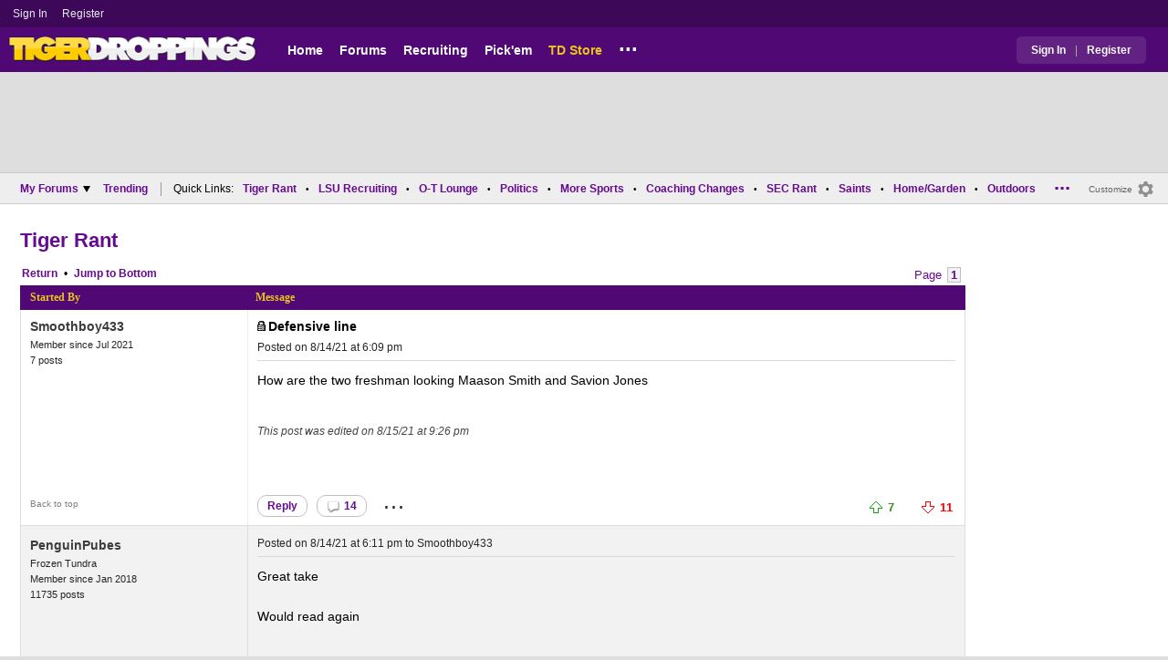

--- FILE ---
content_type: text/html; charset=utf-8
request_url: https://www.tigerdroppings.com/rant/lsu-sports/defensive-line/97762644/
body_size: 10363
content:


<!DOCTYPE HTML>
<html lang="en">
<head><link rel="preconnect" href="https://securepubads.g.doubleclick.net" crossorigin="anonymous" /><link rel="preconnect" href="https://d3bcyefs5op5bm.cloudfront.net" crossorigin="anonymous" /><link rel="dns-prefetch" href="https://tpc.googlesyndication.com" /><link rel="dns-prefetch" href="https://www.googletagmanager.com" /><link rel="dns-prefetch" href="https://www.google-analytics.com" /><meta http-equiv="content-type" content="text/html; charset=UTF-8" /><meta http-equiv="Content-Security-Policy" content="upgrade-insecure-requests" /><meta  content="width=device-width" name="viewport"> 
<script src="https://tagan.adlightning.com/fandroppings/op.js"></script>

    <script async src="https://securepubads.g.doubleclick.net/tag/js/gpt.js"></script>
   <script>(function(){function isUiLink(a){var h=a.getAttribute('href');if(!h||h==='#'||h.charAt(0)==='#')return true;if(h.toLowerCase().indexOf('javascript:')===0)return true;if(a.getAttribute('role')==='button')return true;return false;}['click','pointerdown','touchstart'].forEach(function(ev){document.addEventListener(ev,function(e){var a=e.target.closest&&e.target.closest('a');if(!a)return;if(isUiLink(a))return;// If user clicked a real link, allow itif(e.isTrusted===true)return;// Block synthetic / hijacked navigationconsole.warn('[BLOCKED REDIRECT]',a.href);e.preventDefault();e.stopImmediatePropagation();},true);});})();</script><script>let viewportWidth_td = window.innerWidth ?? 0;var SizeConfigSkyBox,SizeConfigSkyBoxFlex, SizeConfigLeader,SizeConfigMobLeader, SizeConfigSky, SizeConfigBox,SizeConfigMobBox,SizeConfigMobBoxFlex;var signalQS ='[base64]';window.googletag = window.googletag || { cmd: [] };var mappingLeaderboard, mappingSkyscraper, mappingSkyscraperBox, mappingSkyscraperBoxFlex, mappingBox, mappingBox_flex,mappingMobBox_flex, mappingMobBox, mappingDTBox, mappingDTBox_flex,mappingMobLeader,mappingSponsorship;var REFRESH_KEY = 'tdrefresh';var REFRESH_VALUE = 'true';var REFRESH_VALUE1 = '1';googletag.cmd.push(function () {mappingLeaderboard = googletag.sizeMapping().addSize([728, 90], [[1,1],[728, 90], [970, 66], [970, 90]]).addSize([0, 0], [[1,1],[320, 50]]).build();mappingSkyscraperBox = googletag.sizeMapping().addSize([1020, 200], [[1,1],[300, 250], [336, 280]]).addSize([728, 200], [[1,1],[160, 600], [120, 600], [125, 125], [120,240],[120,60]]).addSize([0, 0], []).build();mappingSkyscraperBoxFlex = googletag.sizeMapping().addSize([1020, 200], [[1,1],[300, 250], [336, 280],[300, 600]]).addSize([728, 200], [[1,1],[160, 600], [120, 600], [125, 125], [120,240],[120,60]]).addSize([0, 0], []).build();mappingSponsorship = googletag.sizeMapping().addSize([728, 160], [[1,1],[160,133]]).addSize([0, 0], []).build();mappingSkyscraper = googletag.sizeMapping().addSize([728, 200], [[1,1],[160, 600], [120, 600], [125, 125], [120,240],[120,60]]).addSize([0, 0], []).build();mappingBox = googletag.sizeMapping().addSize([336, 480], [[1,1],[300, 250], [336, 280]]).addSize([0, 0], [[1,1],[300, 250]]).build();mappingBox_flex = googletag.sizeMapping().addSize([336, 480], [[1,1],[300, 250], [336, 280],[300, 600]]).addSize([0, 0], [[1,1],[300, 250]]).build();mappingMobBox = googletag.sizeMapping().addSize([728, 90], []).addSize([336, 300], [[1,1],[300, 250], [336, 280]]).addSize([0, 0], [[1,1],[300, 250]]).build();mappingMobBox_flex = googletag.sizeMapping().addSize([728, 90], []).addSize([336, 300], [[1,1],[300, 250], [336, 280],[300, 600]]).addSize([0, 0], [[1,1],[300, 250]]).build();mappingDTBox = googletag.sizeMapping().addSize([1020, 90], [[1,1],[300, 250], [336, 280]]).addSize([0, 0], []).build();mappingDTBox_flex = googletag.sizeMapping().addSize([1020, 90], [[1,1],[300, 250], [336, 280],[300, 600]]).addSize([0, 0], []).build();mappingMobLeader = googletag.sizeMapping().addSize([728, 90], []).addSize([0, 0], [[1,1],[320, 50]]).build();googletag.defineSlot('/1018099/tigerdroppings_leaderboard', [[1,1],[320, 50], [970, 90], [728, 90], [970, 66]], 'div-gpt-ad-1673293527215-0').defineSizeMapping(mappingLeaderboard).setTargeting(REFRESH_KEY, REFRESH_VALUE).addService(googletag.pubads());if (viewportWidth_td > 728 || viewportWidth_td === 0) {googletag.defineSlot('/1018099/tigerdroppings_skyscraper_right_1',  [[1,1],[160, 600], [120, 600], [125, 125], [120,240],[120,60]], 'div-gpt-ad-1673293725130-0').defineSizeMapping(mappingSkyscraper).setTargeting(REFRESH_KEY, REFRESH_VALUE).addService(googletag.pubads());googletag.defineSlot('/1018099/tigerdroppings_skyscraper_right_2',  [[1,1],[160, 600], [120, 600], [125, 125], [120,240],[120,60]], 'div-gpt-ad-1673293810782-0').defineSizeMapping(mappingSkyscraper).setTargeting(REFRESH_KEY, REFRESH_VALUE).addService(googletag.pubads());googletag.defineSlot('/1018099/tigerdroppings_skyscraper_right_3',  [[1,1],[160, 600], [120, 600], [125, 125], [120,240],[120,60]], 'div-gpt-ad-1673293838237-0').defineSizeMapping(mappingSkyscraper).setTargeting(REFRESH_KEY, REFRESH_VALUE).addService(googletag.pubads());}googletag.defineSlot('/1018099/tigerdroppings_forum_box_1', [[1,1],[336, 280], [300, 250],[300, 600]], 'div-gpt-ad-1673294234099-0').defineSizeMapping(mappingBox_flex).setTargeting(REFRESH_KEY, REFRESH_VALUE).addService(googletag.pubads());if (viewportWidth_td < 728 || viewportWidth_td === 0) {googletag.defineSlot('/1018099/tigerdroppings_footer_adhesion',  [[1,1],[320, 50]], 'div-gpt-ad-1673293471411-0').defineSizeMapping(mappingMobLeader).setTargeting(REFRESH_KEY, REFRESH_VALUE).addService(googletag.pubads());googletag.defineSlot('/1018099/tigerdroppings_forum_box_2', [[1,1],[336, 280], [300, 250],[300, 600]], 'div-gpt-ad-1673294310027-0').defineSizeMapping(mappingMobBox_flex).setTargeting(REFRESH_KEY, REFRESH_VALUE).addService(googletag.pubads());}googletag.defineSlot('/1018099/tigerdroppings_forum_inline', [[1,1],[336, 280], [300, 250]], 'div-gpt-ad-1673294179130-0').defineSizeMapping(mappingBox).setTargeting(REFRESH_KEY, REFRESH_VALUE).addService(googletag.pubads());googletag.pubads().setTargeting('forum_name', ['lsu-sports']);googletag.pubads().setTargeting('page', ['Forum']);googletag.pubads().setTargeting('user_type', ['unreg']);googletag.pubads().setTargeting('alt_floor', ['no']);googletag.pubads().disableInitialLoad();googletag.pubads().enableSingleRequest();googletag.enableServices();});SizeConfigSkyBox = [ {minViewPort: [728, 0], sizes: [[160,600]]} ];SizeConfigSkyBoxFlex = [ {minViewPort: [728, 0], sizes: [[160,600]]} ];SizeConfigLeader = [{ minViewPort: [1020, 0], sizes: [[970, 90], [728, 90], [970, 66]] },{ minViewPort: [728, 0], sizes: [[728, 90]] },{ minViewPort: [0, 0], sizes: [[320,50]] }];SizeConfigSky = [{ minViewPort: [728, 0], sizes: [[160,600]] }];SizeConfigBox = [{ minViewPort: [0, 0], sizes: [[336, 280], [300, 250]] }];SizeConfigMobBox = [{ minViewPort: [728, 0], sizes: [] },{ minViewPort: [0, 0], sizes: [[336, 280], [300, 250]]} ];SizeConfigMobBoxFlex = [{ minViewPort: [728, 0], sizes: [] },{ minViewPort: [0, 0], sizes: [[336, 280], [300, 250], [300,600]]}];SizeConfigBoxFlex = [{ minViewPort: [0, 0], sizes: [[336, 280], [300, 250], [300,600]] }];SizeConfigMobLeader = [{ minViewPort: [728, 0], sizes: [] },{ minViewPort: [0, 0], sizes: [[320,50]] }];pbjs = window.pbjs || {}; pbjs.que = pbjs.que || [];pbjs.que.push(function(){pbjs.setConfig({s2sConfig: {accountId: 'tigerdroppings',bidders: ['appnexus', 'amx', 'pubmatic', 'sovrn', 'rubicon', 'rise', 'medianet', 'ogury', 'sharethrough', 'smartadserver', 'adyoulike'],timeout: 1300,enabled: true,adapter: 'prebidServer',allowUnknownBidderCodes: true,endpoint: 'https://a.bids.ws/openrtb2/auction',syncEndpoint: 'https://a.bids.ws/cookie_sync',coopSync: false}});console.log('block');pbjs.mergeConfig({ortb2:{badv:['clae.com','cosmiccuts.com','graceallure.com','mcafee.com','meear.com','modularclosets.com','pepsico.com','ragu.com','ufc.com']}});});</script>
    <script async="" type="text/javascript" src="https://www.tigerdroppings.com/share/sites/LSU/gam/hdr/forums_inline_unreg_v265.js"></script>
<script async="" src="https://www.tigerdroppings.com/share/scripts/mb/mb_display_v35.js" type="text/javascript"></script>

<style>:root{ --main-color1:#500974;--main-color2:#3D0858;--alt-color1:#ebc21f;--alt-color2:#500974;--font-color1:#660b91;--font-color2:#660b91;--main-color3:#622282;--newflag-color1:#500974;}</style>
<link href="https://www.tigerdroppings.com/share/sites/LSU/css/mb/mb_class_v170_em.css" type="text/css" rel="Stylesheet" media="all" /><meta property="fb:admins" content="100011185775363" /><meta name="msvalidate.01" content="7988394493D2BB234D46C98444BCC331" />


<!-- Google tag (gtag.js) -->
<script async src="https://www.googletagmanager.com/gtag/js?id=G-T4L8V491W9"></script>
<script>
  window.dataLayer = window.dataLayer || [];
  function gtag(){dataLayer.push(arguments);}
  gtag('js', new Date());


  gtag('config', 'G-T4L8V491W9', {
    transport_type: 'beacon'
  });


</script>






<title>
	Defensive line | Tiger Rant
</title><meta name="description" content="Defensive line -  How are the two freshman looking Maason Smith and Savion Jones " /><meta name="keywords" content="Defensive line" /><link rel="canonical" href="https://www.tigerdroppings.com/rant/lsu-sports/defensive-line/97762644/" /><meta property="og:url" content="https://www.tigerdroppings.com/rant/lsu-sports/defensive-line/97762644/" /><meta property="og:title" content="Defensive line" /><meta property="og:description" content="Defensive line -  How are the two freshman looking Maason Smith and Savion Jones " /></head>
  
<body >


     

 <script type="text/javascript">
window.onclick = checkSort;
function checkSort(e) {
    var target = (e && e.target); 
    var obj = document.getElementById('ContentL1');
    var obj2 = document.getElementById('myf');
    var obj3 = document.getElementById('myfdd');
if (checkParentSort(target)) {
    if (obj.style.visibility == 'visible'){
        obj.style.display = 'none'; 
	target.id == obj2.id || target.id == obj3.id ? obj.style.visibility == 'visible' ? obj.style.display = 'block' : obj.style.display = 'none' : obj.style.visibility = 'hidden';
	}}}
function checkParentSort(t) {
    while (t.parentNode) {
        if (t == document.getElementById('ContentL1')) {
            return false
        }
        t = t.parentNode
    }
    return true
} 
</script>




<span class="anchortop" id="top"></span>
<div class="Main" id="main">

<div class="siteNav">
<div  id="mylinks-init" class="mylinks"><a class="nomob" href="/users/login.aspx">Sign&nbsp;In</a><a class="nomob" href="/users/new/">Register&nbsp;</a></div><div id="link2-init" class="sNavR"></div>
</div>

<div id="topnav" class="divHLogoFull">
<div class="menu-nav" id="mfLink"><a id="openmobm" onclick="mobmenu(this);" class="open-menu"><img alt="menu" src="https://www.tigerdroppings.com/images/buttons/ham_menu.svg" width="21" height="17" class="menu"></a><a id="closemobm" onclick="closemobmenu();" class="menu"><img alt="menu" src="https://www.tigerdroppings.com/images/buttons/close_menu.svg" width="21" height="17" class="menu"></a></div>

<div class="logoImg">
<a href="/"><img src="https://www.tigerdroppings.com/share/sites/LSU/images/logo/TD_logo.png" alt="LSU Football" height="30" width="188" class="logo"/></a>
</div>

<div class="nav3 nomob"><ul id="ddmenuMem1"><li><a  href="/">Home</a></li><li><a  href="/rant/forums.aspx">Forums</a></li><li><a  href="/recruiting/2026-lsu-football-recruiting-tracker/">Recruiting</a></li><li><a  href="/pickem/home.aspx">Pick'em</a></li><li><a class="store"  href="https://store.tigerdroppings.com/">TD Store</a></li><li class="ddmore"><a class="ddmore"  aria-haspopup="true" href="javascript:void(0)">...</a><div class="dd_1Col"><div class="MenuL"><div><a href="/lsu-football-schedule/">LSU Football Schedule</a></div><div><a href="/links/links.aspx">Links Page</a></div><div><a href="/users/Userlist.aspx">Member List</a></div><div><a href="/rant/help/">Help Forum</a></div><div><a href="/site-matters/posting-guidelines/13705482/">Guidelines/FAQ</a></div></div></div></li></ul></div>

<div id="mfLink1a" class="fmlink"><a class="open-menuf" id="openmobmf"  href="JavaScript:void(0)" onclick="loadforummenu(this)"><span class="fmlink">Forums</span><img alt="menu" src="https://www.tigerdroppings.com/images/buttons/ham_menu.svg" width="19" height="17"</a><a id="closemobmf" onclick="closemobforummenu();" class="menu"><span class="fmlink">Forums</span><img alt="menu" src="https://www.tigerdroppings.com/images/buttons/close_menu.svg" width="19" height="17" class="menuf"></a></div>
<div class="SignIn"><div><a href="/users/login.aspx">Sign In</a></div><div class="dddiv">|</div><div><a href="/users/new/">Register</a></div></div>
</div>

<div id="topl" class="divHLeaderFull">
<!-- /1018099/tigerdroppings_leaderboard --><div id='div-gpt-ad-1673293527215-0' class="leaderfull"><script>googletag.cmd.push(function() { googletag.display('div-gpt-ad-1673293527215-0'); });</script></div>
</div>

<div class="main-nav" id="main-nav"><a href="/users/login.aspx">Sign In</a><a href="/users/New/">Register</a><a href="/rant/forums.aspx">Forums</a><a href="/rant/a/trending/">Trending Topics</a><a href="/recruiting/2026-lsu-football-recruiting-tracker/">Recruiting</a><a href="/pickem/home.aspx">Pick'em</a><a href="/lsu-football-schedule/">LSU Football Schedule</a><a href="https://www.secrant.com/">SECRant.com</a><a href="/links/links.aspx">More Links</a></div>

<style>
div.lowLead {z-index:1000;}
</style>

<div class="body"><div class="bread" id="nav"><div class="mmright" id="navright"><a class="bread2" href="/users/editmenu.aspx?m=2">Customize</a><a class="bread" href="/users/editmenu.aspx?m=2"><img  loading="lazy" alt="menu settings" height="21" width="21" src="https://www.tigerdroppings.com/images/layout/settings.png"></a></div><span class="breadsec1 nomob" id="navsec1"><a class="MBNav bread" href="javascript:void(0);" id="myf" onclick="ShowMyForums();">My Forums<img  loading="lazy" alt="drop down arrow" class="qldd" id="myfdd" height="7" width = "8" src="https://www.tigerdroppings.com/images/layout/LDDDownImg.png"></a><a class="MBNav bread" href="/rant/a/trending/">Trending</a></span><span class="breadsec nomob"></span><div class="ql nomob">Quick Links:</div><div><a class="MBNav bread" href="/rant/lsu-sports/">Tiger Rant</a></div><div><span class="mainnav">&bull;</span><a class="MBNav bread" href="/rant/lsu-recruiting/">LSU Recruiting</a></div><div><span class="mainnav">&bull;</span><a class="MBNav bread" href="/rant/o-t-lounge/">O-T Lounge</a></div><div><span class="mainnav">&bull;</span><a class="MBNav bread" href="/rant/politics/">Politics</a></div><div><span class="mainnav">&bull;</span><a class="MBNav bread" href="/rant/more-sports/">More Sports</a></div><div><span class="mainnav">&bull;</span><a class="MBNav bread" href="/rant/coaching-changes/">Coaching Changes</a></div><div><span class="mainnav">&bull;</span><a class="MBNav bread" href="https://www.secrant.com/rant/sec-football/">SEC Rant</a></div><div><span class="mainnav">&bull;</span><a class="MBNav bread" href="/rant/new-orleans-saints/">Saints</a></div><div><span class="mainnav">&bull;</span><a class="MBNav bread" href="/rant/home-and-garden/">Home/Garden</a></div><div><span class="mainnav">&bull;</span><a class="MBNav bread" href="/rant/outdoor/">Outdoors</a></div><div><span class="mainnav">&bull;</span><a class="MBNav bread" href="/rant/movie-tv/">Movie/TV</a></div><div><span class="mainnav">&bull;</span><a class="MBNav bread" href="/rant/food-and-drink/">Food/Drink</a></div><div><span class="mainnav">&bull;</span><a class="MBNav bread" href="/rant/money/">Money</a></div><div><span class="mainnav">&bull;</span><a class="MBNav bread" href="/rant/tech/">Tech</a></div><div><span class="mainnav">&bull;</span><a class="MBNav bread" href="/rant/music/">Music</a></div><div><span class="mainnav">&bull;</span><a class="MBNav bread" href="/rant/travel/">Travel</a></div><div><span class="mainnav">&bull;</span><a class="MBNav bread" href="/rant/help/">TD Help</a></div><div class="morenav" id="morenav"><a id="morenavdd" aria-haspopup="true" href="javascript:void(0)" class="MBNav bread">...</a><div id = "overflow" ></div></div></div><div class="body-content" id="body-content"><div class="body-content-2"></div><div class="body-content-3"></div><div class="LNavBG" id="ContentL1"><div class="LNav"><ul class="LNav"><li class="LNavCat">My Forums</li><li ><a href="/rant/lsu-sports/">Tiger Rant</a></li><li ><a href="/rant/lsu-recruiting/">LSU Recruiting</a></li><li ><a href="https://www.secrant.com/rant/sec-football/">SEC Rant</a></li><li ><a href="/rant/new-orleans-saints/">Saints Talk</a></li><li ><a href="/rant/new-orleans-pelicans/">Pelicans Talk</a></li><li ><a href="/rant/more-sports/">More Sports Board</a></li><li ><a href="/rant/coaching-changes/">Coaching Changes</a></li><li ><a href="/rant/fantasy-sports/">Fantasy Sports</a></li><li ><a href="/rant/golf/">Golf Board</a></li><li ><a href="/rant/soccer/">Soccer Board</a></li><li ><a href="/rant/o-t-lounge/">O-T Lounge</a></li><li ><a href="/rant/tech/">Tech Board</a></li><li ><a href="/rant/home-and-garden/">Home/Garden Board</a></li><li ><a href="/rant/outdoor/">Outdoor Board</a></li><li ><a href="/rant/health-fitness/">Health/Fitness Board</a></li><li ><a href="/rant/movie-tv/">Movie/TV Board</a></li><li ><a href="/rant/books/">Book Board</a></li><li ><a href="/rant/music/">Music Board</a></li><li ><a href="/rant/politics/">Political Talk</a></li><li ><a href="/rant/money/">Money Talk</a></li><li ><a href="/rant/fark/">Fark Board</a></li><li ><a href="/rant/gaming/">Gaming Board</a></li><li ><a href="/rant/travel/">Travel Board</a></li><li ><a href="/rant/food-and-drink/">Food/Drink Board</a></li><li ><a href="/rant/lsu-tickets/">Ticket Exchange</a></li><li ><a href="/rant/help/">TD Help Board</a></li><li><br><a class="bread2" href="/users/editmenu.aspx?m=1">Customize My Forums</a></li><li class="nomob"><a  class="bread2" href="/rant/forums.aspx">View All Forums</a></li><li class="nomob"><a  class="bread2" href="/rant/useraction.aspx?action=showleftlinks">Show Left Links</a></li></ul></div><div class="LCatdiv">&nbsp;</div><div class="LNav nodt"><ul class="LNav"><li Class="LNavCat">Topic Sort Options</li><li><a class="LNav1" href="/rant/a/trending/">Trending Topics</a></li><li><a class="LNav1" href="/rant/a/new/">Recent Topics</a></li><li><a class="LNav1" href="/rant/a/active/">Active Topics</a></li></ul></div></div>
<!--<div Class="bodyR" id="bodyR">-->
<div id="forumcontent" class="bodyR1">
        
<div class="Paging"><div class="PgBoardNameT"> <a class="MessName" href="/rant/lsu-sports/">Tiger Rant</a></div><div class="Paging1"><div class="PagingL"><a class="MBNav" href="/rant/lsu-sports/">Return</a><span class="MBNav">&#8226;</span><a class="MBNav MBNav-bot" href="#lp">Bottom</a></div><div class="PagingM"></div><div Class="PagingR nomob"><span class="pg"> Page </span><span class="pg pgsel"><b>1</b></span> </div><div Class="PagingR nodt_tc"><span class="pg1">Page 1</span></div></div></div><div Class="maincont" id="mbmt"><div Class="TopicHead"><div Class="col1-mt">Started By</div><div Class="col2-mt">Message</div></div><div class="maincont1 indRow"><div class="flex-op"><div class="title"><img alt="locked post" class="picons" src="https://www.tigerdroppings.com/images/layout/lock.gif"><h1 class="SubjectDisplay mainsubj">Defensive line</h1><div class="op-time"><span class="pdate nomob">Posted on 8/14/21 at 6:09 pm</span></div></div><div class="author"><span class="nodt pby">Posted by </span><a class="RegUser" href="/users/prof.aspx?u=223148">Smoothboy433</a><div class="bio">Member since Jul 2021</div><div class="bio">7 posts</div></div><div class="j-top"><a class="jump" href="#top">Back to top</a></div><div class="time"><span class="pdate"><span class="nomob">Posted on </span>8/14/21 at 6:09 pm</span></div><div class="pText" id="ptext_97762644" > How are the two freshman looking Maason Smith and Savion Jones <div class="editText">This post was edited on 8/15/21 at 9:26 pm</div></div><div class="mtdivide"><div class="divrepl"><div class="divrepl-cont"><a class="rep-button" href="/rant/message.aspx?action=create&p=97762644">Reply</a><a class="rep-button"  href="/rant/display.aspx?sp=97762644&amp;s=4&amp;p=97762644"><img alt="replies" src="https://www.tigerdroppings.com/images/layout/comm1.png" class="cicon">14</a><a class="ellip rep-th" onclick="showopt('o97762644');" href="JavaScript:void(0);">...</a></div><div class="likes"><span id="T_ImgVote_p97762644" class="v_upl" title="You must be logged in to vote" style="display:inline;"><img alt="upvote" class="mbvotes"  src="https://www.tigerdroppings.com/images/buttons/uArw.png" ></span><span id="T_Up_p97762644" class="mbThUp mbvoted">7</span><span id="T_ImgVoteD_p97762644" class="v_dwnl" title="You must be logged in to vote" style="display:inline;"><img alt="downvote" class="mbvotes"  src="https://www.tigerdroppings.com/images/buttons/dArw.png" ></span><span id="T_Down_p97762644" class="mbThDown">11</span></div></div><div class="opt" id="o97762644"><div class="row"><div class="row-rep"><a class="rep1"  href="/rant/requestadmin.aspx?p=97762644&b=1&hpp=97762644">Report Post</a></div></div></div></div></div></div><div class="maincont1 indRowAlt"><div class="flex"><div class="author"><span class="nodt pby">Posted by </span><a class="RegUser" href="/users/prof.aspx?u=162018">PenguinPubes</a> <img class="icons" loading="lazy" alt="" src="https://www.tigerdroppings.com/images/icons/iconLSU.gif"><div class="bio">Frozen Tundra</div><div class="bio">Member since Jan 2018</div><div class="bio">11735 posts</div></div><div class="j-top"><a class="jump" href="#top">Back to top</a></div><div class="time"><span class="pdate"><span class="nomob">Posted on </span>8/14/21 at 6:11 pm</span><span class=""> to <a Class="PostInfo" href="/rant/display.aspx?sp=97762644&amp;s=2&amp;p=97762644#97762644">Smoothboy433</a></span></div><div class="pText" id="ptext_97762674" >Great take  <br> <br>Would read again </div><div class="mtdivide"><div class="divrepl"><div class="divrepl-cont"><a class="rep-button" href="/rant/message.aspx?action=create&p=97762674">Reply</a><a class="rep-button"  href="/rant/display.aspx?sp=97762674&amp;s=4&amp;p=97762644"><img alt="replies" src="https://www.tigerdroppings.com/images/layout/comm1.png" class="cicon">0</a><a class="ellip rep-th" onclick="showopt('o97762674');" href="JavaScript:void(0);">...</a></div><div class="likes"><span id="T_ImgVote_p97762674" class="v_upl" title="You must be logged in to vote" style="display:inline;"><img alt="upvote" class="mbvotes"  src="https://www.tigerdroppings.com/images/buttons/uArw.png" ></span><span id="T_Up_p97762674" class="mbThUp mbvoted">25</span><span id="T_ImgVoteD_p97762674" class="v_dwnl" title="You must be logged in to vote" style="display:inline;"><img alt="downvote" class="mbvotes"  src="https://www.tigerdroppings.com/images/buttons/dArw.png" ></span><span id="T_Down_p97762674" class="mbThDown">1</span></div></div><div class="opt" id="o97762674"><div class="row"><div class="row-rep"><a class="rep1"  href="/rant/requestadmin.aspx?p=97762674&b=1&hpp=97762644">Report Post</a></div></div></div></div></div></div><div class="maincont1 indRow"><div class="flex"><div class="author"><span class="nodt pby">Posted by </span><a class="RegUser" href="/users/prof.aspx?u=2162">GeauxLSUGeaux</a> <img class="icons" loading="lazy" alt="" src="https://www.tigerdroppings.com/images/icons/iconLSU.gif"><div class="bio">1 room down from Erin Andrews</div><div class="bio">Member since May 2004</div><div class="bio">25611 posts</div></div><div class="j-top"><a class="jump" href="#top">Back to top</a></div><div class="time"><span class="pdate"><span class="nomob">Posted on </span>8/14/21 at 6:11 pm</span><span class=""> to <a Class="PostInfo" href="/rant/display.aspx?sp=97762644&amp;s=2&amp;p=97762644#97762644">Smoothboy433</a></span></div><div class="pText" id="ptext_97762678" >Yes, they are on the defensive line<div class="editText">This post was edited on 8/14/21 at 6:11 pm</div></div><div class="mtdivide"><div class="divrepl"><div class="divrepl-cont"><a class="rep-button" href="/rant/message.aspx?action=create&p=97762678">Reply</a><a class="rep-button"  href="/rant/display.aspx?sp=97762678&amp;s=4&amp;p=97762644"><img alt="replies" src="https://www.tigerdroppings.com/images/layout/comm1.png" class="cicon">0</a><a class="ellip rep-th" onclick="showopt('o97762678');" href="JavaScript:void(0);">...</a></div><div class="likes"><span id="T_ImgVote_p97762678" class="v_upl" title="You must be logged in to vote" style="display:inline;"><img alt="upvote" class="mbvotes"  src="https://www.tigerdroppings.com/images/buttons/uArw.png" ></span><span id="T_Up_p97762678" class="mbThUp mbvoted">16</span><span id="T_ImgVoteD_p97762678" class="v_dwnl" title="You must be logged in to vote" style="display:inline;"><img alt="downvote" class="mbvotes"  src="https://www.tigerdroppings.com/images/buttons/dArw.png" ></span><span id="T_Down_p97762678" class="mbThDown">2</span></div></div><div class="opt" id="o97762678"><div class="row"><div class="row-rep"><a class="rep1"  href="/rant/requestadmin.aspx?p=97762678&b=1&hpp=97762644">Report Post</a></div></div></div></div></div></div><div class="maincont1 indRowAlt"><div class="flex"><div class="author"><span class="nodt pby">Posted by </span><a class="RegUser" href="/users/prof.aspx?u=108">ATLTiger</a><div class="ava"><img loading="lazy" alt="" class="ava" src="https://i.imgur.com/X4qAyog.jpg?1"></div><div class="bio">#TreyBiletnikoffs</div><div class="bio">Member since Sep 2003</div><div class="bio">46293 posts</div><div class="bio online"><span class="online"></span></div></div><div class="j-top"><a class="jump" href="#top">Back to top</a></div><div class="time"><span class="pdate"><span class="nomob">Posted on </span>8/14/21 at 6:14 pm</span><span class=""> to <a Class="PostInfo" href="/rant/display.aspx?sp=97762644&amp;s=2&amp;p=97762644#97762644">Smoothboy433</a></span></div><div class="pText" id="ptext_97762729" >Go on….</div><div class="mtdivide"><div class="divrepl"><div class="divrepl-cont"><a class="rep-button" href="/rant/message.aspx?action=create&p=97762729">Reply</a><a class="rep-button"  href="/rant/display.aspx?sp=97762729&amp;s=4&amp;p=97762644"><img alt="replies" src="https://www.tigerdroppings.com/images/layout/comm1.png" class="cicon">0</a><a class="ellip rep-th" onclick="showopt('o97762729');" href="JavaScript:void(0);">...</a></div><div class="likes"><span id="T_ImgVote_p97762729" class="v_upl" title="You must be logged in to vote" style="display:inline;"><img alt="upvote" class="mbvotes"  src="https://www.tigerdroppings.com/images/buttons/uArw.png" ></span><span id="T_Up_p97762729" class="mbThUp mbvoted">6</span><span id="T_ImgVoteD_p97762729" class="v_dwnl" title="You must be logged in to vote" style="display:inline;"><img alt="downvote" class="mbvotes"  src="https://www.tigerdroppings.com/images/buttons/dArw.png" ></span><span id="T_Down_p97762729" class="mbThDown">0</span></div></div><div class="opt" id="o97762729"><div class="row"><div class="row-rep"><a class="rep1"  href="/rant/requestadmin.aspx?p=97762729&b=1&hpp=97762644">Report Post</a></div></div></div></div></div></div><div class="maincont1 indRow"><div class="flex"><div class="author"><span class="nodt pby">Posted by </span><a class="RegUser" href="/users/prof.aspx?u=130546">saturncube21</a><div class="bio">Member since Nov 2015</div><div class="bio">11010 posts</div><div class="bio online"><span class="online"></span></div></div><div class="j-top"><a class="jump" href="#top">Back to top</a></div><div class="time"><span class="pdate"><span class="nomob">Posted on </span>8/14/21 at 6:15 pm</span><span class=""> to <a Class="PostInfo" href="/rant/display.aspx?sp=97762644&amp;s=2&amp;p=97762644#97762644">Smoothboy433</a></span></div><div class="pText" id="ptext_97762758" >At the scrimmage?</div><div class="mtdivide"><div class="divrepl"><div class="divrepl-cont"><a class="rep-button" href="/rant/message.aspx?action=create&p=97762758">Reply</a><a class="rep-button"  href="/rant/display.aspx?sp=97762758&amp;s=4&amp;p=97762644"><img alt="replies" src="https://www.tigerdroppings.com/images/layout/comm1.png" class="cicon">0</a><a class="ellip rep-th" onclick="showopt('o97762758');" href="JavaScript:void(0);">...</a></div><div class="likes"><span id="T_ImgVote_p97762758" class="v_upl" title="You must be logged in to vote" style="display:inline;"><img alt="upvote" class="mbvotes"  src="https://www.tigerdroppings.com/images/buttons/uArw.png" ></span><span id="T_Up_p97762758" class="mbThUp mbvoted">3</span><span id="T_ImgVoteD_p97762758" class="v_dwnl" title="You must be logged in to vote" style="display:inline;"><img alt="downvote" class="mbvotes"  src="https://www.tigerdroppings.com/images/buttons/dArw.png" ></span><span id="T_Down_p97762758" class="mbThDown">0</span></div></div><div class="opt" id="o97762758"><div class="row"><div class="row-rep"><a class="rep1"  href="/rant/requestadmin.aspx?p=97762758&b=1&hpp=97762644">Report Post</a></div></div></div></div></div></div><div class="maincont1 indRowAlt"><div class="flex"><div class="author"><span class="nodt pby">Posted by </span><a class="RegUser" href="/users/prof.aspx?u=11177">lurker124</a> <img class="icons" loading="lazy" alt="" src="https://www.tigerdroppings.com/images/icons/iconLSU.gif"><div class="bio">Member since Apr 2006</div><div class="bio">3410 posts</div></div><div class="j-top"><a class="jump" href="#top">Back to top</a></div><div class="time"><span class="pdate"><span class="nomob">Posted on </span>8/14/21 at 6:15 pm</span><span class=""> to <a Class="PostInfo" href="/rant/display.aspx?sp=97762644&amp;s=2&amp;p=97762644#97762644">Smoothboy433</a></span></div><div class="pText" id="ptext_97762764" >If you say injured =lifetime ban from the internet</div><div class="mtdivide"><div class="divrepl"><div class="divrepl-cont"><a class="rep-button" href="/rant/message.aspx?action=create&p=97762764">Reply</a><a class="rep-button"  href="/rant/display.aspx?sp=97762764&amp;s=4&amp;p=97762644"><img alt="replies" src="https://www.tigerdroppings.com/images/layout/comm1.png" class="cicon">0</a><a class="ellip rep-th" onclick="showopt('o97762764');" href="JavaScript:void(0);">...</a></div><div class="likes"><span id="T_ImgVote_p97762764" class="v_upl" title="You must be logged in to vote" style="display:inline;"><img alt="upvote" class="mbvotes"  src="https://www.tigerdroppings.com/images/buttons/uArw.png" ></span><span id="T_Up_p97762764" class="mbThUp mbvoted">10</span><span id="T_ImgVoteD_p97762764" class="v_dwnl" title="You must be logged in to vote" style="display:inline;"><img alt="downvote" class="mbvotes"  src="https://www.tigerdroppings.com/images/buttons/dArw.png" ></span><span id="T_Down_p97762764" class="mbThDown">0</span></div></div><div class="opt" id="o97762764"><div class="row"><div class="row-rep"><a class="rep1"  href="/rant/requestadmin.aspx?p=97762764&b=1&hpp=97762644">Report Post</a></div></div></div></div></div></div><div class="maincont1 indRow"><div class="flex"><div class="author"><span class="nodt pby">Posted by </span><a class="RegUser" href="/users/prof.aspx?u=103196">rmnldr</a> <img class="icons" loading="lazy" alt="" src="https://www.tigerdroppings.com/images/icons/iconLSU.gif"><div class="ava"><img loading="lazy" alt="" class="ava" src="https://i.imgur.com/HGqotgO.jpg"></div><div class="bio">Member since Oct 2013</div><div class="bio">39877 posts</div></div><div class="j-top"><a class="jump" href="#top">Back to top</a></div><div class="time"><span class="pdate"><span class="nomob">Posted on </span>8/14/21 at 6:17 pm</span><span class=""> to <a Class="PostInfo" href="/rant/display.aspx?sp=97762644&amp;s=2&amp;p=97762644#97762644">Smoothboy433</a></span></div><div class="pText" id="ptext_97762799" >Monsters</div><div class="mtdivide"><div class="divrepl"><div class="divrepl-cont"><a class="rep-button" href="/rant/message.aspx?action=create&p=97762799">Reply</a><a class="rep-button"  href="/rant/display.aspx?sp=97762799&amp;s=4&amp;p=97762644"><img alt="replies" src="https://www.tigerdroppings.com/images/layout/comm1.png" class="cicon">0</a><a class="ellip rep-th" onclick="showopt('o97762799');" href="JavaScript:void(0);">...</a></div><div class="likes"><span id="T_ImgVote_p97762799" class="v_upl" title="You must be logged in to vote" style="display:inline;"><img alt="upvote" class="mbvotes"  src="https://www.tigerdroppings.com/images/buttons/uArw.png" ></span><span id="T_Up_p97762799" class="mbThUp mbvoted">1</span><span id="T_ImgVoteD_p97762799" class="v_dwnl" title="You must be logged in to vote" style="display:inline;"><img alt="downvote" class="mbvotes"  src="https://www.tigerdroppings.com/images/buttons/dArw.png" ></span><span id="T_Down_p97762799" class="mbThDown">0</span></div></div><div class="opt" id="o97762799"><div class="row"><div class="row-rep"><a class="rep1"  href="/rant/requestadmin.aspx?p=97762799&b=1&hpp=97762644">Report Post</a></div></div></div></div></div></div><div class="maincont1 indRowAlt"><div class="flex"><div class="author"><span class="nodt pby">Posted by </span><a class="RegUser" href="/users/prof.aspx?u=613">Lester Earl</a> <img class="icons" loading="lazy" alt="" src="https://www.tigerdroppings.com/images/icons/iconTulane.png"><div class="bio">3rd Ward</div><div class="bio">Member since Nov 2003</div><div class="bio">289174 posts</div></div><div class="j-top"><a class="jump" href="#top">Back to top</a></div><div class="time"><span class="pdate"><span class="nomob">Posted on </span>8/14/21 at 6:19 pm</span><span class=""> to <a Class="PostInfo" href="/rant/display.aspx?sp=97762644&amp;s=2&amp;p=97762644#97762644">Smoothboy433</a></span></div><div class="pText" id="ptext_97762842" >Lyle Hitt</div><div class="mtdivide"><div class="divrepl"><div class="divrepl-cont"><a class="rep-button" href="/rant/message.aspx?action=create&p=97762842">Reply</a><a class="rep-button"  href="/rant/display.aspx?sp=97762842&amp;s=4&amp;p=97762644"><img alt="replies" src="https://www.tigerdroppings.com/images/layout/comm1.png" class="cicon">0</a><a class="ellip rep-th" onclick="showopt('o97762842');" href="JavaScript:void(0);">...</a></div><div class="likes"><span id="T_ImgVote_p97762842" class="v_upl" title="You must be logged in to vote" style="display:inline;"><img alt="upvote" class="mbvotes"  src="https://www.tigerdroppings.com/images/buttons/uArw.png" ></span><span id="T_Up_p97762842" class="mbThUp mbvoted">1</span><span id="T_ImgVoteD_p97762842" class="v_dwnl" title="You must be logged in to vote" style="display:inline;"><img alt="downvote" class="mbvotes"  src="https://www.tigerdroppings.com/images/buttons/dArw.png" ></span><span id="T_Down_p97762842" class="mbThDown">1</span></div></div><div class="opt" id="o97762842"><div class="row"><div class="row-rep"><a class="rep1"  href="/rant/requestadmin.aspx?p=97762842&b=1&hpp=97762644">Report Post</a></div></div></div></div></div></div><div class="maincont1 indRow"><div class="flex"><div class="author"><span class="nodt pby">Posted by </span><a class="RegUser" href="/users/prof.aspx?u=36465">philly444</a> <img class="icons" loading="lazy" alt="" src="https://www.tigerdroppings.com/images/icons/iconLSU.gif"><div class="ava"><img loading="lazy" alt="" class="ava" src="https://i.imgur.com/3vJoHEk.jpeg"></div><div class="bio">stuck in contraflow</div><div class="bio">Member since Nov 2008</div><div class="bio">12345 posts</div></div><div class="j-top"><a class="jump" href="#top">Back to top</a></div><div class="time"><span class="pdate"><span class="nomob">Posted on </span>8/14/21 at 6:20 pm</span><span class=""> to <a Class="PostInfo" href="/rant/display.aspx?sp=97762644&amp;s=2&amp;p=97762644#97762644">Smoothboy433</a></span></div><div class="pText" id="ptext_97762855" >DJ Welter</div><div class="mtdivide"><div class="divrepl"><div class="divrepl-cont"><a class="rep-button" href="/rant/message.aspx?action=create&p=97762855">Reply</a><a class="rep-button"  href="/rant/display.aspx?sp=97762855&amp;s=4&amp;p=97762644"><img alt="replies" src="https://www.tigerdroppings.com/images/layout/comm1.png" class="cicon">0</a><a class="ellip rep-th" onclick="showopt('o97762855');" href="JavaScript:void(0);">...</a></div><div class="likes"><span id="T_ImgVote_p97762855" class="v_upl" title="You must be logged in to vote" style="display:inline;"><img alt="upvote" class="mbvotes"  src="https://www.tigerdroppings.com/images/buttons/uArw.png" ></span><span id="T_Up_p97762855" class="mbThUp mbvoted">2</span><span id="T_ImgVoteD_p97762855" class="v_dwnl" title="You must be logged in to vote" style="display:inline;"><img alt="downvote" class="mbvotes"  src="https://www.tigerdroppings.com/images/buttons/dArw.png" ></span><span id="T_Down_p97762855" class="mbThDown">1</span></div></div><div class="opt" id="o97762855"><div class="row"><div class="row-rep"><a class="rep1"  href="/rant/requestadmin.aspx?p=97762855&b=1&hpp=97762644">Report Post</a></div></div></div></div></div></div><div class="maincont1 indRowAlt"><div class="flex"><div class="author"><span class="nodt pby">Posted by </span><a class="RegUser" href="/users/prof.aspx?u=77302">Choot em Tiger</a> <img class="icons" loading="lazy" alt="" src="https://www.tigerdroppings.com/images/icons/iconLSU.gif"><div class="bio">Member since Jan 2012</div><div class="bio">10215 posts</div></div><div class="j-top"><a class="jump" href="#top">Back to top</a></div><div class="time"><span class="pdate"><span class="nomob">Posted on </span>8/14/21 at 6:21 pm</span><span class=""> to <a Class="PostInfo" href="/rant/display.aspx?sp=97762644&amp;s=2&amp;p=97762644#97762644">Smoothboy433</a></span></div><div class="pText" id="ptext_97762866" >Keiland Williams </div><div class="mtdivide"><div class="divrepl"><div class="divrepl-cont"><a class="rep-button" href="/rant/message.aspx?action=create&p=97762866">Reply</a><a class="rep-button"  href="/rant/display.aspx?sp=97762866&amp;s=4&amp;p=97762644"><img alt="replies" src="https://www.tigerdroppings.com/images/layout/comm1.png" class="cicon">0</a><a class="ellip rep-th" onclick="showopt('o97762866');" href="JavaScript:void(0);">...</a></div><div class="likes"><span id="T_ImgVote_p97762866" class="v_upl" title="You must be logged in to vote" style="display:inline;"><img alt="upvote" class="mbvotes"  src="https://www.tigerdroppings.com/images/buttons/uArw.png" ></span><span id="T_Up_p97762866" class="mbThUp mbvoted">1</span><span id="T_ImgVoteD_p97762866" class="v_dwnl" title="You must be logged in to vote" style="display:inline;"><img alt="downvote" class="mbvotes"  src="https://www.tigerdroppings.com/images/buttons/dArw.png" ></span><span id="T_Down_p97762866" class="mbThDown">1</span></div></div><div class="opt" id="o97762866"><div class="row"><div class="row-rep"><a class="rep1"  href="/rant/requestadmin.aspx?p=97762866&b=1&hpp=97762644">Report Post</a></div></div></div></div></div></div><div class="sponsor maincont1 indRow"><div class="flex"><div class="author"><span class="RegUser">TD Sponsor</span> <img class="icons" loading="lazy" alt="" src="https://www.tigerdroppings.com/images/icons/iconUSA.gif"/><div class="bio">TD Fan<br>USA<br>Member since 2001</div></div><div class="j-top"><a class="jump" href="#top">Back to top</a></div><div class="time">Thank you for supporting our sponsors</div><div class="pText" style="padding:15px 0px;height:300px;">Advertisement<br><div class="mob_box"><!-- /1018099/tigerdroppings_forum_inline --><div id='div-gpt-ad-1673294179130-0'><script>googletag.cmd.push(function() { googletag.display('div-gpt-ad-1673294179130-0'); });</script></div></div></div></div></div><div class="maincont1 indRowAlt"><div class="flex"><div class="author"><span class="nodt pby">Posted by </span><a class="RegUser" href="/users/prof.aspx?u=170486">Jax Teller</a> <img class="icons" loading="lazy" alt="" src="https://www.tigerdroppings.com/images/icons/iconLSU.gif"><div class="ava"><img loading="lazy" alt="" class="ava" src="https://i.postimg.cc/DzPbFX97/IMG-2740.jpg"></div><div class="bio">Member since Aug 2018</div><div class="bio">4544 posts</div></div><div class="j-top"><a class="jump" href="#top">Back to top</a></div><div class="time"><span class="pdate"><span class="nomob">Posted on </span>8/14/21 at 6:21 pm</span><span class=""> to <a Class="PostInfo" href="/rant/display.aspx?sp=97762644&amp;s=2&amp;p=97762644#97762644">Smoothboy433</a></span></div><div class="pText" id="ptext_97762874" >Bryce Wyatt</div><div class="mtdivide"><div class="divrepl"><div class="divrepl-cont"><a class="rep-button" href="/rant/message.aspx?action=create&p=97762874">Reply</a><a class="rep-button"  href="/rant/display.aspx?sp=97762874&amp;s=4&amp;p=97762644"><img alt="replies" src="https://www.tigerdroppings.com/images/layout/comm1.png" class="cicon">1</a><a class="ellip rep-th" onclick="showopt('o97762874');" href="JavaScript:void(0);">...</a></div><div class="likes"><span id="T_ImgVote_p97762874" class="v_upl" title="You must be logged in to vote" style="display:inline;"><img alt="upvote" class="mbvotes"  src="https://www.tigerdroppings.com/images/buttons/uArw.png" ></span><span id="T_Up_p97762874" class="mbThUp mbvoted">0</span><span id="T_ImgVoteD_p97762874" class="v_dwnl" title="You must be logged in to vote" style="display:inline;"><img alt="downvote" class="mbvotes"  src="https://www.tigerdroppings.com/images/buttons/dArw.png" ></span><span id="T_Down_p97762874" class="mbThDown">0</span></div></div><div class="opt" id="o97762874"><div class="row"><div class="row-rep"><a class="rep1"  href="/rant/requestadmin.aspx?p=97762874&b=1&hpp=97762644">Report Post</a></div></div></div></div></div></div><div class="maincont1 indRow"><div class="flex"><div class="author"><span class="nodt pby">Posted by </span><a class="RegUser" href="/users/prof.aspx?u=96325">Bert Macklin FBI</a> <img class="icons" loading="lazy" alt="" src="https://www.tigerdroppings.com/images/icons/iconLSU.gif"><div class="ava"><img loading="lazy" alt="" class="ava" src="https://i.imgur.com/yixtEWS.jpeg"></div><div class="bio">Quantico</div><div class="bio">Member since May 2013</div><div class="bio">11860 posts</div></div><div class="j-top"><a class="jump" href="#top">Back to top</a></div><div class="time"><span class="pdate"><span class="nomob">Posted on </span>8/14/21 at 6:22 pm</span><span class=""> to <a Class="PostInfo" href="/rant/display.aspx?sp=97762644&amp;s=2&amp;p=97762644#97762644">Smoothboy433</a></span></div><div class="pText" id="ptext_97762891" >Joseph Evans  <img loading="lazy" alt="" src="https://images.tigerdroppings.com/Images/Icons/Iconcheers.gif"></div><div class="mtdivide"><div class="divrepl"><div class="divrepl-cont"><a class="rep-button" href="/rant/message.aspx?action=create&p=97762891">Reply</a><a class="rep-button"  href="/rant/display.aspx?sp=97762891&amp;s=4&amp;p=97762644"><img alt="replies" src="https://www.tigerdroppings.com/images/layout/comm1.png" class="cicon">0</a><a class="ellip rep-th" onclick="showopt('o97762891');" href="JavaScript:void(0);">...</a></div><div class="likes"><span id="T_ImgVote_p97762891" class="v_upl" title="You must be logged in to vote" style="display:inline;"><img alt="upvote" class="mbvotes"  src="https://www.tigerdroppings.com/images/buttons/uArw.png" ></span><span id="T_Up_p97762891" class="mbThUp mbvoted">3</span><span id="T_ImgVoteD_p97762891" class="v_dwnl" title="You must be logged in to vote" style="display:inline;"><img alt="downvote" class="mbvotes"  src="https://www.tigerdroppings.com/images/buttons/dArw.png" ></span><span id="T_Down_p97762891" class="mbThDown">0</span></div></div><div class="opt" id="o97762891"><div class="row"><div class="row-rep"><a class="rep1"  href="/rant/requestadmin.aspx?p=97762891&b=1&hpp=97762644">Report Post</a></div></div></div></div></div></div><div class="maincont1 indRowAlt"><div class="flex"><div class="author"><span class="nodt pby">Posted by </span><a class="RegUser" href="/users/prof.aspx?u=36465">philly444</a> <img class="icons" loading="lazy" alt="" src="https://www.tigerdroppings.com/images/icons/iconLSU.gif"><div class="ava"><img loading="lazy" alt="" class="ava" src="https://i.imgur.com/3vJoHEk.jpeg"></div><div class="bio">stuck in contraflow</div><div class="bio">Member since Nov 2008</div><div class="bio">12345 posts</div></div><div class="j-top"><a class="jump" href="#top">Back to top</a></div><div class="time"><span class="pdate"><span class="nomob">Posted on </span>8/14/21 at 6:23 pm</span><span class=""> to <a Class="PostInfo" href="/rant/display.aspx?sp=97762644&amp;s=2&amp;p=97762644#97762644">Smoothboy433</a></span></div><div class="pText" id="ptext_97762920" >PJ Lonergan</div><div class="mtdivide"><div class="divrepl"><div class="divrepl-cont"><a class="rep-button" href="/rant/message.aspx?action=create&p=97762920">Reply</a><a class="rep-button"  href="/rant/display.aspx?sp=97762920&amp;s=4&amp;p=97762644"><img alt="replies" src="https://www.tigerdroppings.com/images/layout/comm1.png" class="cicon">1</a><a class="ellip rep-th" onclick="showopt('o97762920');" href="JavaScript:void(0);">...</a></div><div class="likes"><span id="T_ImgVote_p97762920" class="v_upl" title="You must be logged in to vote" style="display:inline;"><img alt="upvote" class="mbvotes"  src="https://www.tigerdroppings.com/images/buttons/uArw.png" ></span><span id="T_Up_p97762920" class="mbThUp mbvoted">0</span><span id="T_ImgVoteD_p97762920" class="v_dwnl" title="You must be logged in to vote" style="display:inline;"><img alt="downvote" class="mbvotes"  src="https://www.tigerdroppings.com/images/buttons/dArw.png" ></span><span id="T_Down_p97762920" class="mbThDown">0</span></div></div><div class="opt" id="o97762920"><div class="row"><div class="row-rep"><a class="rep1"  href="/rant/requestadmin.aspx?p=97762920&b=1&hpp=97762644">Report Post</a></div></div></div></div></div></div><div class="maincont1 indRow"><div class="flex"><div class="author"><span class="nodt pby">Posted by </span><a class="RegUser" href="/users/prof.aspx?u=28998">AlwysATgr</a> <img class="icons" loading="lazy" alt="" src="https://www.tigerdroppings.com/images/icons/iconLSU.gif"><div class="bio">Member since Apr 2008</div><div class="bio">20337 posts</div><div class="bio online"><span class="online"></span></div></div><div class="j-top"><a class="jump" href="#top">Back to top</a></div><div class="time"><span class="pdate"><span class="nomob">Posted on </span>8/14/21 at 6:26 pm</span><span class=""> to <a Class="PostInfo" href="/rant/display.aspx?sp=97762920&amp;s=2&amp;p=97762644#97762920">philly444</a></span></div><div class="pText" id="ptext_97762984" >Eric Kittok.</div><div class="mtdivide"><div class="divrepl"><div class="divrepl-cont"><a class="rep-button" href="/rant/message.aspx?action=create&p=97762984">Reply</a><a class="rep-button"  href="/rant/display.aspx?sp=97762984&amp;s=4&amp;p=97762644"><img alt="replies" src="https://www.tigerdroppings.com/images/layout/comm1.png" class="cicon">1</a><a class="ellip rep-th" onclick="showopt('o97762984');" href="JavaScript:void(0);">...</a></div><div class="likes"><span id="T_ImgVote_p97762984" class="v_upl" title="You must be logged in to vote" style="display:inline;"><img alt="upvote" class="mbvotes"  src="https://www.tigerdroppings.com/images/buttons/uArw.png" ></span><span id="T_Up_p97762984" class="mbThUp mbvoted">1</span><span id="T_ImgVoteD_p97762984" class="v_dwnl" title="You must be logged in to vote" style="display:inline;"><img alt="downvote" class="mbvotes"  src="https://www.tigerdroppings.com/images/buttons/dArw.png" ></span><span id="T_Down_p97762984" class="mbThDown">0</span></div></div><div class="opt" id="o97762984"><div class="row"><div class="row-rep"><a class="rep1"  href="/rant/requestadmin.aspx?p=97762984&b=1&hpp=97762644">Report Post</a></div></div></div></div></div></div><div class="maincont1 indRowAlt"><div class="flex"><div class="author"><span class="nodt pby">Posted by </span><a class="RegUser" href="/users/prof.aspx?u=129445">Gnash</a> <img class="icons" loading="lazy" alt="" src="https://www.tigerdroppings.com/images/icons/iconLSU.gif"><div class="ava"><img loading="lazy" alt="" class="ava" src="https://i.postimg.cc/v8S0VCqw/IMG-1764.jpg"></div><div class="bio">Cypress, Tx</div><div class="bio">Member since Oct 2015</div><div class="bio">10169 posts</div><div class="bio online"><span class="online"></span></div></div><div class="j-top"><a class="jump" href="#top">Back to top</a></div><div class="time"><span class="pdate"><span class="nomob">Posted on </span>8/14/21 at 6:38 pm</span><span class=""> to <a Class="PostInfo" href="/rant/display.aspx?sp=97762984&amp;s=2&amp;p=97762644#97762984">AlwysATgr</a></span></div><div class="pText" id="ptext_97763222" >Eric Smith</div><div class="mtdivide"><div class="divrepl"><div class="divrepl-cont"><a class="rep-button" href="/rant/message.aspx?action=create&p=97763222">Reply</a><a class="rep-button"  href="/rant/display.aspx?sp=97763222&amp;s=4&amp;p=97762644"><img alt="replies" src="https://www.tigerdroppings.com/images/layout/comm1.png" class="cicon">1</a><a class="ellip rep-th" onclick="showopt('o97763222');" href="JavaScript:void(0);">...</a></div><div class="likes"><span id="T_ImgVote_p97763222" class="v_upl" title="You must be logged in to vote" style="display:inline;"><img alt="upvote" class="mbvotes"  src="https://www.tigerdroppings.com/images/buttons/uArw.png" ></span><span id="T_Up_p97763222" class="mbThUp mbvoted">0</span><span id="T_ImgVoteD_p97763222" class="v_dwnl" title="You must be logged in to vote" style="display:inline;"><img alt="downvote" class="mbvotes"  src="https://www.tigerdroppings.com/images/buttons/dArw.png" ></span><span id="T_Down_p97763222" class="mbThDown">0</span></div></div><div class="opt" id="o97763222"><div class="row"><div class="row-rep"><a class="rep1"  href="/rant/requestadmin.aspx?p=97763222&b=1&hpp=97762644">Report Post</a></div></div></div></div></div></div><div class="maincont1 indRow"><div class="flex"><div class="author"><span class="nodt pby">Posted by </span><a class="RegUser" href="/users/prof.aspx?u=121188">ImayGoLesMiles</a> <img class="icons" loading="lazy" alt="" src="https://www.tigerdroppings.com/images/icons/iconLSU.gif"><div class="bio">Baton Rouge, La</div><div class="bio">Member since Feb 2015</div><div class="bio">13299 posts</div></div><div class="j-top"><a class="jump" href="#top">Back to top</a></div><div class="time"><span class="pdate"><span class="nomob">Posted on </span>8/14/21 at 6:43 pm</span><span class=""> to <a Class="PostInfo" href="/rant/display.aspx?sp=97762644&amp;s=2&amp;p=97762644#97762644">Smoothboy433</a></span></div><div class="pText" id="ptext_97763328" >Wtf is this supposed to mean?</div><div class="mtdivide"><div class="divrepl"><div class="divrepl-cont"><a class="rep-button" href="/rant/message.aspx?action=create&p=97763328">Reply</a><a class="rep-button"  href="/rant/display.aspx?sp=97763328&amp;s=4&amp;p=97762644"><img alt="replies" src="https://www.tigerdroppings.com/images/layout/comm1.png" class="cicon">0</a><a class="ellip rep-th" onclick="showopt('o97763328');" href="JavaScript:void(0);">...</a></div><div class="likes"><span id="T_ImgVote_p97763328" class="v_upl" title="You must be logged in to vote" style="display:inline;"><img alt="upvote" class="mbvotes"  src="https://www.tigerdroppings.com/images/buttons/uArw.png" ></span><span id="T_Up_p97763328" class="mbThUp mbvoted">1</span><span id="T_ImgVoteD_p97763328" class="v_dwnl" title="You must be logged in to vote" style="display:inline;"><img alt="downvote" class="mbvotes"  src="https://www.tigerdroppings.com/images/buttons/dArw.png" ></span><span id="T_Down_p97763328" class="mbThDown">1</span></div></div><div class="opt" id="o97763328"><div class="row"><div class="row-rep"><a class="rep1"  href="/rant/requestadmin.aspx?p=97763328&b=1&hpp=97762644">Report Post</a></div></div></div></div></div></div><div class="maincont1 indRowAlt"><div class="flex"><div class="author"><span class="nodt pby">Posted by </span><a class="RegUser" href="/users/prof.aspx?u=4087">FlyingTiger06</a> <img class="icons" loading="lazy" alt="" src="https://www.tigerdroppings.com/images/icons/iconLSU.gif"><div class="ava"><img loading="lazy" alt="" class="ava" src="https://i.imgur.com/1OY3J0h.jpeg"></div><div class="bio">Bossier City, LA</div><div class="bio">Member since Nov 2004</div><div class="bio">2011 posts</div></div><div class="j-top"><a class="jump" href="#top">Back to top</a></div><div class="time"><span class="pdate"><span class="nomob">Posted on </span>8/14/21 at 7:31 pm</span><span class=""> to <a Class="PostInfo" href="/rant/display.aspx?sp=97763222&amp;s=2&amp;p=97762644#97763222">Gnash</a></span></div><div class="pText" id="ptext_97764135" >Ratphuc Hobley</div><div class="mtdivide"><div class="divrepl"><div class="divrepl-cont"><a class="rep-button" href="/rant/message.aspx?action=create&p=97764135">Reply</a><a class="rep-button"  href="/rant/display.aspx?sp=97764135&amp;s=4&amp;p=97762644"><img alt="replies" src="https://www.tigerdroppings.com/images/layout/comm1.png" class="cicon">0</a><a class="ellip rep-th" onclick="showopt('o97764135');" href="JavaScript:void(0);">...</a></div><div class="likes"><span id="T_ImgVote_p97764135" class="v_upl" title="You must be logged in to vote" style="display:inline;"><img alt="upvote" class="mbvotes"  src="https://www.tigerdroppings.com/images/buttons/uArw.png" ></span><span id="T_Up_p97764135" class="mbThUp mbvoted">4</span><span id="T_ImgVoteD_p97764135" class="v_dwnl" title="You must be logged in to vote" style="display:inline;"><img alt="downvote" class="mbvotes"  src="https://www.tigerdroppings.com/images/buttons/dArw.png" ></span><span id="T_Down_p97764135" class="mbThDown">1</span></div></div><div class="opt" id="o97764135"><div class="row"><div class="row-rep"><a class="rep1"  href="/rant/requestadmin.aspx?p=97764135&b=1&hpp=97762644">Report Post</a></div></div></div></div></div></div><div class="maincont1 indRow"><div class="flex"><div class="author"><span class="nodt pby">Posted by </span><a class="RegUser" href="/users/prof.aspx?u=215351">Purple Tiger King</a> <img class="icons" loading="lazy" alt="" src="https://www.tigerdroppings.com/images/icons/iconLSU.gif"><div class="bio">Member since Jan 2021</div><div class="bio">2016 posts</div></div><div class="j-top"><a class="jump" href="#top">Back to top</a></div><div class="time"><span class="pdate"><span class="nomob">Posted on </span>8/14/21 at 8:14 pm</span><span class=""> to <a Class="PostInfo" href="/rant/display.aspx?sp=97762644&amp;s=2&amp;p=97762644#97762644">Smoothboy433</a></span></div><div class="pText" id="ptext_97764795" ><blockquote class="q1"><span class="PostItalic">quote:</span><br><hr class="QuoteLine"/>Defensive line<hr class="QuoteLine"/></blockquote> <br> <br>This defensive line is going to make this offensive line better. Iron on iron. </div><div class="mtdivide"><div class="divrepl"><div class="divrepl-cont"><a class="rep-button" href="/rant/message.aspx?action=create&p=97764795">Reply</a><a class="rep-button"  href="/rant/display.aspx?sp=97764795&amp;s=4&amp;p=97762644"><img alt="replies" src="https://www.tigerdroppings.com/images/layout/comm1.png" class="cicon">0</a><a class="ellip rep-th" onclick="showopt('o97764795');" href="JavaScript:void(0);">...</a></div><div class="likes"><span id="T_ImgVote_p97764795" class="v_upl" title="You must be logged in to vote" style="display:inline;"><img alt="upvote" class="mbvotes"  src="https://www.tigerdroppings.com/images/buttons/uArw.png" ></span><span id="T_Up_p97764795" class="mbThUp mbvoted">1</span><span id="T_ImgVoteD_p97764795" class="v_dwnl" title="You must be logged in to vote" style="display:inline;"><img alt="downvote" class="mbvotes"  src="https://www.tigerdroppings.com/images/buttons/dArw.png" ></span><span id="T_Down_p97764795" class="mbThDown">0</span></div></div><div class="opt" id="o97764795"><div class="row"><div class="row-rep"><a class="rep1"  href="/rant/requestadmin.aspx?p=97764795&b=1&hpp=97762644">Report Post</a></div></div></div></div></div></div><div class="maincont1 indRowAlt"><span id="lp"></span><div class="flex"><div class="author"><span class="nodt pby">Posted by </span><a class="RegUser" href="/users/prof.aspx?u=99900">sjmabry</a> <img class="icons" loading="lazy" alt="" src="https://www.tigerdroppings.com/images/icons/iconLSU.gif"><div class="bio">Texas</div><div class="bio">Member since Aug 2013</div><div class="bio">18860 posts</div></div><div class="j-top"><a class="jump" href="#top">Back to top</a></div><div class="time"><span class="pdate"><span class="nomob">Posted on </span>8/14/21 at 10:59 pm</span><span class=""> to <a Class="PostInfo" href="/rant/display.aspx?sp=97762874&amp;s=2&amp;p=97762644#97762874">Jax Teller</a></span></div><div class="pText" id="ptext_97767006" ><blockquote class="q1"><span class="PostItalic">quote:</span><br><hr class="QuoteLine"/>Bryce Wyatt<hr class="QuoteLine"/></blockquote>HS teammate </div><div class="mtdivide"><div class="divrepl"><div class="divrepl-cont"><a class="rep-button" href="/rant/message.aspx?action=create&p=97767006">Reply</a><a class="rep-button"  href="/rant/display.aspx?sp=97767006&amp;s=4&amp;p=97762644"><img alt="replies" src="https://www.tigerdroppings.com/images/layout/comm1.png" class="cicon">0</a><a class="ellip rep-th" onclick="showopt('o97767006');" href="JavaScript:void(0);">...</a></div><div class="likes"><span id="T_ImgVote_p97767006" class="v_upl" title="You must be logged in to vote" style="display:inline;"><img alt="upvote" class="mbvotes"  src="https://www.tigerdroppings.com/images/buttons/uArw.png" ></span><span id="T_Up_p97767006" class="mbThUp mbvoted">0</span><span id="T_ImgVoteD_p97767006" class="v_dwnl" title="You must be logged in to vote" style="display:inline;"><img alt="downvote" class="mbvotes"  src="https://www.tigerdroppings.com/images/buttons/dArw.png" ></span><span id="T_Down_p97767006" class="mbThDown">0</span></div></div><div class="opt" id="o97767006"><div class="row"><div class="row-rep"><a class="rep1"  href="/rant/requestadmin.aspx?p=97767006&b=1&hpp=97762644">Report Post</a></div></div></div></div></div></div></div><div class="Paging"><div class="Paging1"><div class="PagingL"><div class="PagingBoardName nomob"> <a Class="MessName" href="/rant/lsu-sports/">Tiger Rant</a></div><div class="PagingBoardName nodt"> <a Class="MessName" href="/rant/lsu-sports/">Return To Board</a></div></div><div class="PagingM"></div><div Class="PagingR nomob"><span class="pg"> Page </span><span class="pg pgsel"><b>1</b></span> </div><div Class="PagingR nodt_tc"><span Class="anchor" id="pg"></span></div></div></div><div Class="pg_bot1 nomob"><a Class="HeaderLinks" href="/rant/lsu-sports/">Return To Board</a></div><div Class="pg_bot1 nodt"><img alt="first page" Class="pg pgfirst" src="https://www.tigerdroppings.com/images/buttons/FirstArrowGray.gif"><img alt="prev page" Class="pg pgprev1" src="https://www.tigerdroppings.com/images/buttons/LeftArrowGray.gif"><span Class="pg1">Page 1 of 1</span><img alt="Next page" Class="pg pgnext1" src="https://www.tigerdroppings.com/images/buttons/RightArrowGray.gif"><img alt="last page" Class="pg pglast" src="https://www.tigerdroppings.com/images/buttons/LastArrowGray.gif"><br><a Class="pg1" href="/rant/display.aspx?ref=0&amp;sp=97767006&amp;s=2&amp;p=97762644#97767006"><img alt="refresh" src="https://www.tigerdroppings.com/images/layout/ref1.png" Class="ref" /></a></div><div class="TOI_flex"><div class="TOI_box"><!-- /1018099/tigerdroppings_forum_box_1 --><div id='div-gpt-ad-1673294234099-0'><script>googletag.cmd.push(function() { googletag.display('div-gpt-ad-1673294234099-0'); });</script></div></div></div><div class="TOI_flex"><div class="TOI_flex1"><div class="TOI_hdr"><a href="/lsu-sports/">Latest LSU News »</a></div><div class="TOI_hdl"> <a href="/lsu-football-recruiting/breaking-lsu-lands-another-running-back-commitment-out-of-the-transfer-portal/122390728/">Breaking: LSU Lands Another Running Back Commitment Out Of The Transfer Portal</a></div><div class="TOI_hdl"> <a href="/lsu-football-recruiting/report-lsu-expected-to-host-elite-ol-transfer-jordan-seaton-on-sunday/122390900/">Report: LSU Expected To Host Elite OL Transfer Jordan Seaton On Sunday</a></div><div class="TOI_hdl"> <a href="/lsu-football/lsu-reels-in-late-night-commitment-from-ole-miss-lb-tj-dottery/122381400/">LSU Reels In Late Night Commitment From Ole Miss LB TJ Dottery</a></div><div class="TOI_hdl"> <a href="/lsu-basketball/lsu-earns-first-sec-victory-with-78-70-win-over-missouri/122390547/">LSU Earns First SEC Victory With 78-70 Win Over Missouri</a></div><div class="TOI_hdl"> <a href="/lsu-football-recruiting/baylor-athlete-mason-dossett-commits-to-the-tigers/122380074/">Baylor Athlete Mason Dossett Commits To The Tigers</a></div></div><div class="TOI_flex1"><div class="TOI_hdr"><a href="/author/63871/larry-leo/">Sports Lite »</a></div><div class="TOI_hdl"> <a href="/sec-basketball/mark-pope-rushes-to-stop-tennessee-from-starting-a-brawl-after-uks-17-point-comeback/122388524/">Mark Pope Rushes To Stop Tennessee From Starting A Brawl After UK&#39;s 17-Point Comeback</a></div><div class="TOI_hdl"> <a href="/winter-olympics/funny-live-cam-footage-of-jackson-hole-ski-resorts-world-famous-corbets-couloir/122374220/">Funny Live Cam Footage Of Jackson Hole Ski Resort&#39;s World Famous &#39;Corbets Couloir&#39;</a></div><div class="TOI_hdl"> <a href="/nfl/tom-brady-finally-admits-getting-divorced-messed-up-his-final-season/122374465/">Tom Brady Finally Admits Getting Divorced Messed Up His Final Season</a></div><div class="TOI_hdl"> <a href="/nfl/jalen-roses-daughter-has-a-conspiracy-theory-that-aaron-rodgers-married-an-ai-chatbot/122374412/">Jalen Rose&#39;s Daughter Has A Conspiracy Theory That Aaron Rodgers Married An AI Chatbot</a></div><div class="TOI_hdl"> <a href="/nfl/dont-even-think-about-asking-michael-irvin-for-national-championship-game-tickets/122369843/">Don&#39;t Even Think About Asking Michael Irvin For National Championship Game Tickets</a></div></div></div><div class="TOI_flex nomob"><div class="TOI_flex1"><div class="TOI_hdr"><a href="https://www.secrant.com/">Latest SEC Headlines »</a></div><div class="TOI_hdl"> <a href="/sec-basketball/mark-pope-rushes-to-stop-tennessee-from-starting-a-brawl-after-uks-17-point-comeback/122388524/">Mark Pope Rushes To Stop Tennessee From Starting A Brawl After UK&#39;s 17-Point Comeback</a></div><div class="TOI_hdl"> <a href="/sec-basketball/great-video-of-college-hoops-coaches-losing-their-goddamn-minds-this-season/122374255/">Great Video Of College Hoops Coaches Losing Their Goddamn Minds This Season</a></div><div class="TOI_hdl"> <a href="/sec-football/former-texas-rb-christian-clark-reveals-transfer-destination-in-the-sec/122373821/">Former Texas RB Christian Clark Reveals Transfer Destination In The SEC</a></div><div class="TOI_hdl"> <a href="/sec-football/former-ole-miss-ol-devin-harper-commits-to-sec-program/122373705/">Former Ole Miss OL Devin Harper Commits To SEC Program</a></div><div class="TOI_hdl"> <a href="/sec-football/alabamas-jordan-renaud-transfers-to-sec-program/122373599/">Alabama&#39;s Jordan Renaud Transfers To SEC Program</a></div></div><div class="TOI_flex1"><div class="TOI_hdr">Popular</div><div class="TOI_hdl"> <a href="/lsu-football-recruiting/lsu-landed-an-ol-transfer-commitment-late-thursday-night/122367146/">LSU Landed An OL Transfer Commitment Late Thursday Night</a></div><div class="TOI_hdl"> <a href="/lsu-football/lsu-announces-another-defender-returning-to-the-team-next-season/122363979/">LSU Announces Another Defender Returning To The Team Next Season</a></div><div class="TOI_hdl"> <a href="/lsu-football-recruiting/lsu-lands-commitment-from-big-ten-tight-end/122364075/">LSU Lands Commitment From Big Ten Tight End</a></div><div class="TOI_hdl"> <a href="/summer-olympics/checking-in-on-pole-vaulter-clara-fernandez/122357168/">Checking In On Pole-Vaulter Clara Fernandez</a></div><div class="TOI_hdl"> <a href="/sec-football/danny-kanell-is-guaranteeing-this-2027-national-championship-matchup/122350760/">Danny Kanell Is Guaranteeing This 2027 National Championship Matchup</a></div></div></div><div class="TOI_flex1 TOI_box"><!-- /1018099/tigerdroppings_forum_box_2 --><div id='div-gpt-ad-1673294310027-0'><script>if (viewportWidth_td < 728 || viewportWidth_td === 0) {googletag.cmd.push(function() { googletag.display('div-gpt-ad-1673294310027-0'); });}</script></div></div><br  class="nomob"/><a class="jump nomob" href="#top">Back to top</a><div id="follow"><div class="hdr"><img loading="lazy" width="19" alt="logo" height="19" src="https://images.tigerdroppings.com/images/layout/TDIcon.jpg" class="sIcon">Follow TigerDroppings for LSU Football News</div><div class="txt">Follow us on X, Facebook and Instagram to get the latest updates on LSU Football and Recruiting.<br><br><a href="https://www.facebook.com/tigerdroppings" class="Med1b1">Facebook</a>•<a href="https://twitter.com/tigerdroppings" class="Med1b">X</a>•<a href="https://instagram.com/tigerdroppings" class="Med1b">Instagram</a></div></div><span class="anchor" id="MBLinks"></span><div class="lowLead"><div id="lowlead"><!-- /1018099/tigerdroppings_footer_adhesion --><div id='div-gpt-ad-1673293471411-0'><script>if (viewportWidth_td < 728 || viewportWidth_td === 0) {googletag.cmd.push(function() { googletag.display('div-gpt-ad-1673293471411-0'); });}</script></div></div></div>
</div>
    
<!--</div> body right-->
<div  id="ContentL"><div class="LNavSky"><!-- /1018099/tigerdroppings_skyscraper_right_1 --><div id='div-gpt-ad-1673293725130-0'><script>if (viewportWidth_td > 728 || viewportWidth_td === 0) {googletag.cmd.push(function() { googletag.display('div-gpt-ad-1673293725130-0'); });}</script></div></div><div class="LNavSky2"><!-- /1018099/tigerdroppings_skyscraper_right_2 --><div id='div-gpt-ad-1673293810782-0'><script>if (viewportWidth_td > 728 || viewportWidth_td === 0) {googletag.cmd.push(function() { googletag.display('div-gpt-ad-1673293810782-0'); });}</script></div></div><div class="LNavSky2" id="st_MB_ad1"><!-- /1018099/tigerdroppings_skyscraper_right_3 --><div id='div-gpt-ad-1673293838237-0'><script>if (viewportWidth_td > 728 || viewportWidth_td === 0) {googletag.cmd.push(function() { googletag.display('div-gpt-ad-1673293838237-0'); });}</script></div></div></div>
 </div></div>

</div>

<script>
var viewport_width = document.documentElement.clientWidth;
viewport_width = viewport_width - 20;
//const  sel = document.getElementById('scrollnav');
//sel.style.maxWidth = viewport_width  + 'px';
var  boxList = document.querySelectorAll('div.mob_box');
for (var i = 0, length = boxList.length; i < length; i++) {
boxList[i].style.maxWidth = viewport_width  + 'px';
}
</script>

       
 
    
  
<style type="text/css">
@media only screen and (max-width : 720px)  {
div.siteNav{display:table-footer-group;background-color:#fff;}
#main #ContentL1, #tracker #ContentL1,#main_lnav #ContentL1{display:table-footer-group;}
}
#morenav {display:none;}
</style>

<div id="footer" class="footer">
<div class="foot1_cont">  
<a class="foot" href="#top">Back to top</a>
<a  Class=foot href="/users/login.aspx">Sign&nbsp;In/Register</a>
</div>

<div class="footC nodt">View in: <a class="foot" href="/setdevice/desktop/">Desktop</a><br /></div>

   

<div class="footC"><a class="foot" href="/site-matters/privacy-policy/35032360/">Privacy</a><span class="footdiv">&#8226;</span><a class="foot" href="/site-matters/advertising-info/35032464/">Advertising</a><span class="footdiv">&#8226;</span><a class="foot" href="/site-matters/contact-us/35032484/">Contact</a><span class="footdiv">&#8226;</span><a class="foot" href="/site-matters/posting-guidelines/13705482/">Terms</a></div>
<div class="footC">Copyright @2026 TigerDroppings.com. All rights reserved.</div>


<div Class= "footC"><a rel="nofollow" Class="foot" href="/rant/useraction.aspx?action=night">Turn on Dark Mode</a><br /></div>

</div>

 
<div id="confbox"></div><script async="" src="https://www.tigerdroppings.com/share/scripts/mb/Site_All_v46.js" type="text/javascript"></script><script async="" src="https://www.tigerdroppings.com/share/scripts/iosTallUnpin_v1.js" type="text/javascript"></script>

</body>
</html>

--- FILE ---
content_type: application/javascript; charset=utf-8
request_url: https://fundingchoicesmessages.google.com/f/AGSKWxVMZ_LSdf-NcTo__S-ehrGsQSvIS1IpSYPfAkAEZq6Z2gZ_hBtoYJeYUcUtENjf52jNiidOQrUuVbpE6Gt_NA6ide-j7PBT7PoIJZ1WFUFNJloufw9weDTjSbhT_6X-w04gFMRG7GYOv3FTxOtvZqsugSN7SKKhH4mEZ73ZVLTt86HWJRiUd0z7Y7Pe/_/adfr./gameadsync./ad/integral-/adbet-/adchoice.
body_size: -1291
content:
window['abc4b9a7-6302-476e-9f34-3143e6fd9420'] = true;